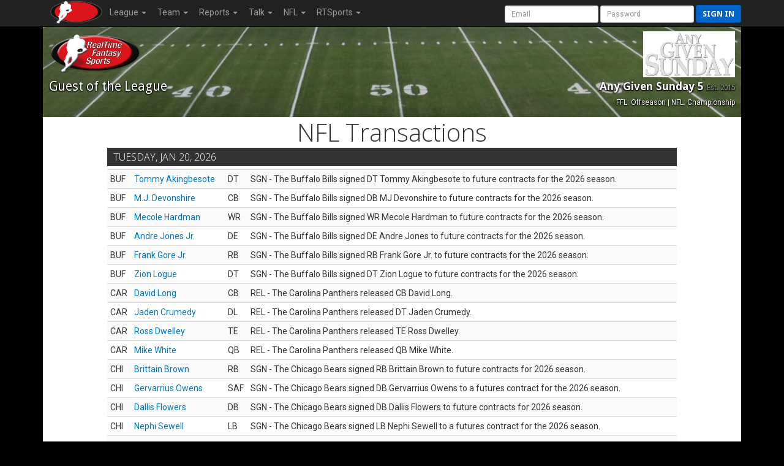

--- FILE ---
content_type: text/html; charset=UTF-8
request_url: https://www.rtsports.com/football/nfl-transactions.php?LID=168932&UID=fantasyfootball&X=73268
body_size: 12815
content:
<!DOCTYPE HTML PUBLIC "-//W3C//DTD HTML 4.01//EN" "http://www.w3.org/TR/html4/strict.dtd"><html lang="en"><head><!--\n\n(c) 2026 Copyright RealTime Fantasy Sports, Inc. \n\n--><title>Any Given Sunday 5 | RealTime Fantasy Sports</title><meta name="viewport" content="width=device-width, initial-scale=1, user-scalable=no"><meta name="description" content="RealTime Fantasy Sports - Fantasy Football, Baseball, Basketball, Best Ball, plus Daily Fantasy Sports (DFS)." /><meta http-equiv="cache-control" content="no-cache, private" /><link rel="icon" sizes="192x192" href="https://cloudfront.rtsports.com/site/img/favicons/android-chrome-192x192b.png"><link rel="apple-touch-icon" href="https://cloudfront.rtsports.com/site/img/favicons/apple-touch-icon-180x180.png"><meta name="mobile-web-app-capable" content="yes"><meta name="apple-mobile-web-app-status-bar-style" content="black"><meta name="og:url" content="https://rtsports.com/fantasy-football-league/168932" /><meta name="og:image" content="https://cloudfront.rtsports.com/logos/league168932_3306_logo.jpg?ID=f2ea6b2cec30fff39541d31d9dba50a0" /><meta name="description" content="RealTime Fantasy Sports - Fantasy Football, Baseball, Basketball, Best Ball, plus Daily Fantasy Sports (DFS)." /><meta name="theme-color" content="#cc0000" /><meta name="og:title" content="RealTime Fantasy Sports - Any Given Sunday 5" /><meta name="og:description" content="RealTime Fantasy Sports - Fantasy Football, Baseball, Basketball, Best Ball, plus Daily Fantasy Sports (DFS)." /><meta name="twitter:image" content="https://cloudfront.rtsports.com/logos/league168932_3306_logo.jpg?ID=f2ea6b2cec30fff39541d31d9dba50a0" /><meta name="twitter:card" content="summary_large_image" /><meta name="twitter:site" content="@RTFSNews" /><meta name="twitter:creator" content="@RTFSNews" /><meta name="twitter:title" content="Any Given Sunday 5" /><meta name="twitter:domain" content="rtsports.com" /><meta name="twitter:description" content="RealTime Fantasy Sports - Fantasy Football, Baseball, Basketball, Best Ball, plus Daily Fantasy Sports (DFS)." /><link rel="preload" as="style" onload="this.rel='stylesheet'" href="https://ajax.googleapis.com/ajax/libs/jqueryui/1.13.2/themes/smoothness/jquery-ui.css"><script src="https://ajax.googleapis.com/ajax/libs/jquery/3.7.1/jquery.min.js"></script><script src="https://ajax.googleapis.com/ajax/libs/jqueryui/1.13.2/jquery-ui.min.js"></script><link rel="preconnect" href="https://fonts.googleapis.com"><link rel="preconnect" href="https://fonts.gstatic.com" crossorigin><link rel=stylesheet href="https://cloudfront.rtsports.com/football/css/11/font-awesome/all-5.13.min.css"><link rel=stylesheet href="https://cloudfront.rtsports.com/football/css/11/font-awesome/v4-shims.min.css"><script src="https://cloudfront.rtsports.com/football/js/11/rtfs-common.js"></script><link rel="preload" as="style" onload="this.rel='stylesheet'" href="https://fonts.googleapis.com/css?family=Roboto:100,300,400,500,700" type="text/css"><link rel="preload" as="style" onload="this.rel='stylesheet'" href="https://fonts.googleapis.com/css?family=Open+Sans:400,300,800,700" type="text/css"><link rel="preload" as="style" onload="this.rel='stylesheet'" href="https://fonts.googleapis.com/css?family=Droid+Sans:400,700" type="text/css"><script src="https://cloudfront.rtsports.com/football/js/11/bootstrap/bootstrap-3.4.1.min.js"></script><link rel=stylesheet href="https://cloudfront.rtsports.com/football/css/11/bootstrap/bootstrap-3.4.1w.min.css"><link rel="preload" as="style" onload="this.rel='stylesheet'" href="https://cloudfront.rtsports.com/football/css/11/rtfs-common-clean.min.css"><script src="https://cloudfront.rtsports.com/site/js/11/rtfs-analytics.js"></script><!-- Google tag (gtag.js) -->
<script async src="https://www.googletagmanager.com/gtag/js?id=G-FYYN88Q10Q"></script>
<script>
  window.dataLayer = window.dataLayer || [];
  function gtag(){dataLayer.push(arguments);}
  gtag('js', new Date());

  gtag('config', 'G-FYYN88Q10Q');

  /* custom UA to G4 transition script https://developers.google.com/analytics/devguides/migration/ua/analyticsjs-to-gtagjs */
  function ga(send, event, category, action, label) {
	  gtag('event', /* ignore send and event (assume 'event') */
	       category, { 'event_action': action, 'event_label': label });
  }
</script>

<!-- Reddit Pixel -->
<script>
!function(w,d){if(!w.rdt){var p=w.rdt=function(){p.sendEvent?p.sendEvent.apply(p,arguments):p.callQueue.push(arguments)};p.callQueue=[];var t=d.createElement("script");t.src="https://www.redditstatic.com/ads/pixel.js",t.async=!0;var s=d.getElementsByTagName("script")[0];s.parentNode.insertBefore(t,s)}}(window,document);rdt('init','t2_fgu5morpd', {"optOut":false,"useDecimalCurrencyValues":true});rdt('track', 'PageVisit');
</script>
<!-- DO NOT MODIFY UNLESS TO REPLACE A USER IDENTIFIER -->
<!-- End Reddit Pixel -->
<script src=https://cloudfront.rtsports.com/football/js/6/theme-football.js></script></head><body id=football><style version="v1.4">body#football { background: #000000; } .LeagueHeader > div#football {background: #000000 url(https://cloudfront.rtsports.com/football/img/stock-headers/football-field-2.jpg) no-repeat center center; } .LeagueHeader > div#football .h2, .LeagueHeader > div#football .h3, .LeagueHeader > div#football .header-notes {color: #ffffff;text-shadow: 1px 1px 2px #000000, -1px 1px 2px #000000;} </style><script>var _football = new Object();_football.league_id = 168932;_football.game_id = 100;_football.uid = "fantasyfootball";_football.team_id = -1;_football.conf_id = 0;_football.fantasy_week = 18;_current = _football;</script><nav class="navbar navbar-inverse navbar-fixed-top" role="navigation"><div class="container-fluid" style="max-width:1140px;"><div class="navbar-header"><button title="Mobile Menu" type="button" class="navbar-toggle" data-toggle="collapse" data-target="#CleanThemeNav"><span class="icon-bar"></span><span class="icon-bar"></span><span class="icon-bar"></span></button><a style="float:left;" href="/"><img alt="RTSports.com" src="https://cloudfront.rtsports.com/site/img/rtfs-logo-40h-blank.png"></a><div class="navbar pull-right hidden-lg hidden-md" style="margin-right:5px;"><button title="Login to RTSports.com" class="btn btn-primary btn-sm navbar-btn" data-toggle="modal" data-target="#SignInModal">Sign In</button></div></div><div class="navbar-collapse collapse" id=CleanThemeNav><div style="position:relative;"><ul class="nav navbar-nav"><li class="dropdown"><a href="#" class="dropdown-toggle" data-toggle="dropdown" role="button" aria-haspopup="true" aria-expanded="false">League <b class="caret"></b></a><ul class="dropdown-menu"><li><a href="/football/football-home.php?LID=168932&UID=fantasyfootball&X=172545">Home</a></li><li><a href="/football/scoreboard.php?LID=168932&UID=fantasyfootball&X=147421">Scoreboard</a></li><li><a href="/football/standings.php?LID=168932&UID=fantasyfootball&X=236434">Standings</a></li><li><a href="/football/standings-points.php?LID=168932&UID=fantasyfootball&X=409891">Points Standings</a></li><li><a href="/football/power-rankings.php?LID=168932&UID=fantasyfootball&X=476172">Power Rankings</a></li><li><a href="/football/schedule.php?LID=168932&UID=fantasyfootball&X=663385">Schedule</a></li><li><a href="/football/rules.php?LID=168932&UID=fantasyfootball&X=783515">Rules</a></li><li><a href="/football/league-news.php?LID=168932&UID=fantasyfootball&X=497113">News</a></li><li><a href="/football/polls.php?LID=168932&UID=fantasyfootball&X=371509">Polls</a></li><li><a href="/football/football-live-draft.php?LID=168932&UID=fantasyfootball&X=193949">Draft Room</a></li><li><a href="/football/archives.php?LID=168932&UID=fantasyfootball&X=444845">Archives</a></li></ul></li><li class="dropdown"><a href="#" class="dropdown-toggle" data-toggle="dropdown" role="button" aria-haspopup="true" aria-expanded="false">Team <b class="caret"></b></a><ul class="dropdown-menu"><li><a href="/football/team-capsules.php?LID=168932&UID=fantasyfootball&X=136062">Team Capsules</a></li></ul></li><li class="dropdown"><a href="#" class="dropdown-toggle" data-toggle="dropdown" role="button" aria-haspopup="true" aria-expanded="false">Reports <b class="caret"></b></a><ul class="dropdown-menu"><li><a href="/football/report-rosters.php?LID=168932&UID=fantasyfootball&X=138210">Rosters</a></li><li><a href="/football/report-lineup-changes.php?LID=168932&UID=fantasyfootball&X=578612">Lineup Changes</a></li><li><a href="/football/report-transactions.php?LID=168932&UID=fantasyfootball&X=311577">Transactions</a></li><li><a href="/football/report-fees.php?LID=168932&UID=fantasyfootball&X=699044">League Fees</a></li><li><a href="/football/report-top-players.php?LID=168932&UID=fantasyfootball&X=334084">Top Players</a></li><li><a href="/football/report-top-performances.php?LID=168932&UID=fantasyfootball&X=265369">Top Performers</a></li><li><a href="/football/report-defenses.php?LID=168932&UID=fantasyfootball&X=879757">Fantasy Defenses</a></li></ul></li><li class="dropdown"><a href="#" class="dropdown-toggle" data-toggle="dropdown" role="button" aria-haspopup="true" aria-expanded="false">Talk <b class="caret"></b></a><ul class="dropdown-menu"><li><a href="/football/message-board.php?LID=168932&UID=fantasyfootball&X=928538">Message Board</a></li><li><a href="/football/commissioner-notes.php?LID=168932&UID=fantasyfootball&X=859895">From Commish</a></li><li><a href="https://discord.gg/qhuQnFYtUH">Discord</a></ul></li><li class="dropdown"><a href="#" class="dropdown-toggle" data-toggle="dropdown" role="button" aria-haspopup="true" aria-expanded="false">NFL <b class="caret"></b></a><ul class="dropdown-menu"><li><a href="/football/syndicated-news.php?LID=168932&UID=fantasyfootball&X=223915">News</a></li><li><a href="/football/nfl-scores.php?LID=168932&UID=fantasyfootball&X=633661">Scores</a></li><li><a href="/football/nfl-standings.php?LID=168932&UID=fantasyfootball&X=260256">Standings</a></li><li><a href="/football/nfl-team-stats.php?LID=168932&UID=fantasyfootball&X=23756">Team Stats</a></li><li><a href="/football/nfl-stat-corrections.php?LID=168932&UID=fantasyfootball&X=107073">Stat Corrections</a></li><li><a href="/football/nfl-schedule.php?LID=168932&UID=fantasyfootball&X=997025">Schedules</a></li><li><a href="/football/nfl-bye-weeks.php?LID=168932&UID=fantasyfootball&X=382686">Bye Weeks</a></li><li><a href="/football/nfl-transactions.php?LID=168932&UID=fantasyfootball&X=902626">Transactions</a></li><li><a href="/football/nfl-depth-charts.php?LID=168932&UID=fantasyfootball&X=432702">Depth Charts</a></li><li><a href="/football/nfl-injury-report.php?LID=168932&UID=fantasyfootball&X=964995">Injury Report</a></li><li><a href="/football/nfl-inactives-report.php?LID=168932&UID=fantasyfootball&X=186579">Inactives</a></li><li><a href="/football/nfl-player-track.php?LID=168932&UID=fantasyfootball&X=545132">Player Track</a></li></ul></li><li class="dropdown"><a href="#" class="dropdown-toggle" data-toggle="dropdown" role="button" aria-haspopup="true" aria-expanded="false">RTSports <b class="caret"></b></a><ul class="dropdown-menu"><li><a href="/signup">Create Account</a></li><li><a href="/lost-password">Password Help</a></li><li class="divider"></li><li><a href="/">Home</a></li><li><a href="/football">Football</a></li><li><a href="/baseball">Baseball</a></li><li><a href="/basketball">Basketball</a></li><li><a href="/daily">Daily Leagues</a></li><li><a href="https://www.fantasychampionship.com/?src=rtfs-league-menu">Fantasy Championship</a></li><li><a href="/fantasy-football-directory">League Directory</a></li><li><a href="/top-fantasy-football-players">Top Fantasy Players</a></li><li><a href="https://www.freedraftguide.com">Free Draft Guide</a></li><li class="divider"></li><li><a href="https://discord.gg/qhuQnFYtUH">Discord</a></li><li><a target=_blank href=https://www.youtube.com/channel/UC4k5LCyYoIm3bD9uVv-z8JQ/playlists?view_as=subscriber>Video Help</a></li><li><a href="/site/support.php">Contact Us</a></li><li><a href="/swag">Swag</a></li></ul></li></ul><form class="navbar-form navbar-right" style="margin-bottom:0px; margin-right:-20px;" method="post" action="/"><input type=hidden name=URL value="http://www.rtsports.com/football/nfl-transactions.php"><input class="form-control input-sm" type="text" aria-label="User Account" placeholder="Email" autocapitalize="off" name=ACCOUNTID> <input class="form-control input-sm" type="password" aria-label="User Password" placeholder="Password" name=PASSWORD> <button type="submit" title="Login to RTSports.com" class="btn btn-primary btn-sm navbar-btn">Sign in</button></form></div></div></div></nav><div class=NavBarBuffer></div><div class="container-main container"><div class="row LeagueHeader"><div id="football"><div class="row"><div class="col-tn-6 text-left"><img alt="Guest Logo" class="TeamLogo" src="https://www.rtsports.com/site/img/rtfs-logo-team-default.png"></div><div class="col-tn-6 text-right"><img alt="League Logo" logo-id=League168932 class="TeamLogo LeagueLogo" src="https://cloudfront.rtsports.com/logos/league168932_3306_logo.jpg" " ><img alt="Fullsize Logo" aria-hidden="true" logo-id=League168932 class="TeamLogoBig" src="https://cloudfront.rtsports.com/logos/league168932_3306_logo.jpg"></div></div><div class="row"><div class="col-xs-6 col-tn-11 text-left"><div class="h2">Guest of the League</div></div><div class="col-xs-6 col-tn-1 text-right"><div class="h3 hidden-tn">Any Given Sunday 5 <small>Est. 2015</small></div><div class="header-notes hidden-tn"><small>FFL: Offseason | NFL: Championship</small></div></div></div></div></div><h1 class="text-center">NFL Transactions</h1><style>
.table-trans { margin-bottom:20px; }
</style>
<div class="row"><div class="col-md-10 col-md-offset-1 col-tn-12"><h4>Tuesday, Jan 20, 2026</h4><table class="table table-striped table-hover table-condensed table-trans"><tbody><tr><td>BUF</td><td><a href="javascript:ShowPlayer(19379);">Tommy Akingbesote</a></td><td>DT</td><td>SGN - The Buffalo Bills signed DT Tommy Akingbesote to future contracts for the 2026 season.</td></tr><tr><td>BUF</td><td><a href="javascript:ShowPlayer(18857);">M.J. Devonshire</a></td><td>CB</td><td>SGN - The Buffalo Bills signed DB MJ Devonshire to future contracts for the 2026 season.</td></tr><tr><td>BUF</td><td><a href="javascript:ShowPlayer(16668);">Mecole Hardman</a></td><td>WR</td><td>SGN - The Buffalo Bills signed WR Mecole Hardman to future contracts for the 2026 season.</td></tr><tr><td>BUF</td><td><a href="javascript:ShowPlayer(18478);">Andre Jones Jr.</a></td><td>DE</td><td>SGN - The Buffalo Bills signed DE Andre Jones to future contracts for the 2026 season.</td></tr><tr><td>BUF</td><td><a href="javascript:ShowPlayer(18610);">Frank Gore Jr.</a></td><td>RB</td><td>SGN - The Buffalo Bills signed RB Frank Gore Jr. to future contracts for the 2026 season.</td></tr><tr><td>BUF</td><td><a href="javascript:ShowPlayer(18831);">Zion Logue</a></td><td>DT</td><td>SGN - The Buffalo Bills signed DT Zion Logue to future contracts for the 2026 season.</td></tr><tr><td>CAR</td><td><a href="javascript:ShowPlayer(16680);">David Long</a></td><td>CB</td><td>REL - The Carolina Panthers released CB David Long.</td></tr><tr><td>CAR</td><td><a href="javascript:ShowPlayer(18834);">Jaden Crumedy</a></td><td>DL</td><td>REL - The Carolina Panthers released DT Jaden Crumedy.</td></tr><tr><td>CAR</td><td><a href="javascript:ShowPlayer(16892);">Ross Dwelley</a></td><td>TE</td><td>REL - The Carolina Panthers released TE Ross Dwelley.</td></tr><tr><td>CAR</td><td><a href="javascript:ShowPlayer(16376);">Mike White</a></td><td>QB</td><td>REL - The Carolina Panthers released QB Mike White.</td></tr><tr><td>CHI</td><td><a href="javascript:ShowPlayer(18148);">Brittain Brown</a></td><td>RB</td><td>SGN - The Chicago Bears signed RB Brittain Brown to future contracts for 2026 season.</td></tr><tr><td>CHI</td><td><a href="javascript:ShowPlayer(18497);">Gervarrius Owens</a></td><td>SAF</td><td>SGN - The Chicago Bears signed DB Gervarrius Owens to a futures contract for the 2026 season.</td></tr><tr><td>CHI</td><td><a href="javascript:ShowPlayer(18552);">Dallis Flowers</a></td><td>DB</td><td>SGN - The Chicago Bears signed DB Dallis Flowers to future contracts for 2026 season.</td></tr><tr><td>CHI</td><td><a href="javascript:ShowPlayer(18578);">Nephi Sewell</a></td><td>LB</td><td>SGN - The Chicago Bears signed LB Nephi Sewell to a futures contract for the 2026 season.</td></tr><tr><td>CHI</td><td><a href="javascript:ShowPlayer(17247);">Jonathan Garvin</a></td><td>DL</td><td>SGN - The Chicago Bears signed DL Jonathan Garvin to future contracts for 2026 season.</td></tr><tr><td>CHI</td><td><a href="javascript:ShowPlayer(18808);">Dominique Hampton</a></td><td>LB</td><td>SGN - The Chicago Bears signed LB Dominique Hampton to future contracts for 2026 season.</td></tr><tr><td>DEN</td><td><a href="javascript:ShowPlayer(18528);">Brandon Johnson</a></td><td>WR</td><td>SGN - The Denver Broncos signed WR Brandon Johnson to the practice squad.</td></tr><tr><td>GB</td><td><a href="javascript:ShowPlayer(18834);">Jaden Crumedy</a></td><td>DL</td><td>SGN - The Green Bay Packers signed DL Jaden Crumedy to future contracts for 2026 season.</td></tr><tr><td>GB</td><td><a href="javascript:ShowPlayer(19096);">Kyle McCord</a></td><td>QB</td><td>SGN - The Green Bay Packers signed QB Kyle McCord to future contracts for 2026 season.</td></tr><tr><td>GB</td><td><a href="javascript:ShowPlayer(17091);">Trevon Diggs</a></td><td>CB</td><td>REL - The Green Bay Packers released CB Trevon Diggs.</td></tr><tr><td>HOU</td><td><a href="javascript:ShowPlayer(19204);">Luke Lachey</a></td><td>TE</td><td>SGN - The Houston Texans signed TE Luke Lachey to future contracts for 2026 season.</td></tr><tr><td>HOU</td><td><a href="javascript:ShowPlayer(17138);">Leki Fotu</a></td><td>DT</td><td>PRA - The Houston Texans assigned DT Leki Fotu to the practice squad.</td></tr><tr><td>HOU</td><td><a href="javascript:ShowPlayer(19088);">Kaevon Merriweather</a></td><td>SAF</td><td>SGN - The Houston Texans signed S Kaevon Merriweather to future contracts for 2026 season.</td></tr><tr><td>JAX</td><td><a href="javascript:ShowPlayer(16672);">Juan Thornhill</a></td><td>SAF</td><td>REL - The Jacksonville Jaguars released S Juan Thornhill.</td></tr><tr><td>JAX</td><td><a href="javascript:ShowPlayer(16315);">Jordan Akins</a></td><td>TE</td><td>REL - The Jacksonville Jaguars released TE Jordan Akins.</td></tr><tr><td>LAC</td><td><a href="javascript:ShowPlayer(15930);">Marcus Williams</a></td><td>SAF</td><td>REL - The Los Angeles Chargers released S Marcus Williams.</td></tr><tr><td>LAC</td><td><a href="javascript:ShowPlayer(16187);">Royce Freeman</a></td><td>RB</td><td>REL - The Los Angeles Chargers released RB Royce Freeman.</td></tr><tr><td>LAC</td><td><a href="javascript:ShowPlayer(15929);">Marcus Maye</a></td><td>SAF</td><td>REL - The Los Angeles Chargers released S Marcus Maye.</td></tr><tr><td>NE</td><td><a href="javascript:ShowPlayer(16871);">D'Ernest Johnson</a></td><td>RB</td><td>PRA - The New England Patriots assigned RB D'Ernest Johnson to the practice squad.</td></tr><tr><td>NE</td><td><a href="javascript:ShowPlayer(19062);">Leonard Taylor III</a></td><td>DT</td><td>PRA - The New England Patriots assigned DT Leonard Taylor III to the practice squad.</td></tr><tr><td>PHI</td><td><a href="javascript:ShowPlayer(17612);">Patrick Johnson</a></td><td>OLB</td><td>REL - The Philadelphia Eagles released OLB Patrick Johnson.</td></tr><tr><td>PHI</td><td><a href="javascript:ShowPlayer(17378);">Terrace Marshall Jr.</a></td><td>WR</td><td>REL - The Philadelphia Eagles released WR Terrace Marshall Jr.</td></tr><tr><td>PHI</td><td><a href="javascript:ShowPlayer(17534);">Ta'Quon Graham</a></td><td>DT</td><td>REL - The Philadelphia Eagles released DT Ta'Quon Graham.</td></tr><tr><td>PHI</td><td><a href="javascript:ShowPlayer(19096);">Kyle McCord</a></td><td>QB</td><td>REL - The Philadelphia Eagles released QB Kyle McCord.</td></tr><tr><td>PHI</td><td><a href="javascript:ShowPlayer(17495);">Ambry Thomas</a></td><td>CB</td><td>SGN - The Philadelphia Eagles signed DB Ambry Thomas to future contracts for 2026 season.</td></tr><tr><td>PHI</td><td><a href="javascript:ShowPlayer(16383);">Parry Nickerson</a></td><td>CB</td><td>REL - The Philadelphia Eagles released CB Parry Nickerson.</td></tr><tr><td>PIT</td><td><a href="javascript:ShowPlayer(18665);">Jaheim Bell</a></td><td>TE</td><td>REL - The Pittsburgh Steelers released TE Jaheim Bell.</td></tr><tr><td>PIT</td><td><a href="javascript:ShowPlayer(17365);">Trey Sermon</a></td><td>RB</td><td>REL - The Pittsburgh Steelers released RB Trey Sermon.</td></tr><tr><td>PIT</td><td><a href="javascript:ShowPlayer(16355);">Tre Flowers</a></td><td>CB</td><td>REL - The Pittsburgh Steelers released CB Tre Flowers.</td></tr><tr><td>PIT</td><td><a href="javascript:ShowPlayer(18528);">Brandon Johnson</a></td><td>WR</td><td>REL - The Pittsburgh Steelers released WR Brandon Johnson.</td></tr><tr><td>SF</td><td><a href="javascript:ShowPlayer(18498);">Jalen Graham</a></td><td>LB</td><td>SGN - The San Francisco 49ers signed LB Jalen Graham to a futures contract for the 2026 season.</td></tr><tr><td>SF</td><td><a href="javascript:ShowPlayer(15509);">Eli Apple</a></td><td>CB</td><td>SGN - The San Francisco 49ers signed CB Eli Apple to a futures contract for the 2026 season.</td></tr><tr><td>SF</td><td><a href="javascript:ShowPlayer(19033);">Adrian Martinez</a></td><td>QB</td><td>SGN - The San Francisco 49ers signed QB Adrian Martinez to a futures contract for the 2026 season.</td></tr><tr><td>SF</td><td><a href="javascript:ShowPlayer(19383);">Junior Bergen</a></td><td>WR</td><td>SGN - The San Francisco 49ers signed WR Junior Bergen to a futures contract for the 2026 season.</td></tr><tr><td>SF</td><td><a href="javascript:ShowPlayer(17618);">William Bradley-King</a></td><td>DL</td><td>SGN - The San Francisco 49ers signed DL William Bradley-King to a futures contract for the 2026 season.</td></tr><tr><td>SF</td><td><a href="javascript:ShowPlayer(16918);">Malik Turner</a></td><td>WR</td><td>SGN - The San Francisco 49ers signed WR Malik Turner to a futures contract for the 2026 season.</td></tr><tr><td>SF</td><td><a href="javascript:ShowPlayer(17547);">Darrick Forrest</a></td><td>SAF</td><td>SGN - The San Francisco 49ers signed SAF Darrick Forrest to a futures contract for the 2026 season.</td></tr></tbody></table><h4>Monday, Jan 19, 2026</h4><table class="table table-striped table-hover table-condensed table-trans"><tbody><tr><td>DEN</td><td><a href="javascript:ShowPlayer(16987);">J.K. Dobbins</a></td><td>RB</td><td>IRDR - The Denver Broncos placed RB J.K. Dobbins on IRD.</td></tr><tr><td>DEN</td><td><a href="javascript:ShowPlayer(18586);">Bo Nix</a></td><td>QB</td><td>IR - The Denver Broncos placed QB Bo Nix on IR.</td></tr><tr><td>HOU</td><td><a href="javascript:ShowPlayer(18790);">Xavier Thomas</a></td><td>OLB</td><td>SGN - The Houston Texans signed OLB Xavier Thomas to future contracts for 2026 season.</td></tr><tr><td>HOU</td><td><a href="javascript:ShowPlayer(19091);">Jared Wayne</a></td><td>WR</td><td>SGN - The Houston Texans signed WR Jared Wayne to future contracts for 2026 season.</td></tr><tr><td>HOU</td><td><a href="javascript:ShowPlayer(18865);">Solomon Byrd</a></td><td>DE</td><td>SGN - The Houston Texans placed DE Solomon Byrd to future contracts for 2026 season.</td></tr><tr><td>SEA</td><td><a href="javascript:ShowPlayer(17858);">Zach Charbonnet</a></td><td>RB</td><td>IR - The Seattle Seahawks placed RB Zach Charbonnet on IR.</td></tr></tbody></table><h4>Sunday, Jan 18, 2026</h4><table class="table table-striped table-hover table-condensed table-trans"><tbody><tr><td>BUF</td><td><a href="javascript:ShowPlayer(16668);">Mecole Hardman</a></td><td>WR</td><td>PRA - The Buffalo Bills assigned WR Mecole Hardman to the practice squad.</td></tr><tr><td>BUF</td><td><a href="javascript:ShowPlayer(18610);">Frank Gore Jr.</a></td><td>RB</td><td>PRA - The Buffalo Bills assigned RB Frank Gore Jr. to the practice squad.</td></tr><tr><td>DEN</td><td><a href="javascript:ShowPlayer(17400);">Elijah Moore</a></td><td>WR</td><td>PRA - The Denver Broncos assigned WR Elijah Moore to the practice squad.</td></tr><tr><td>DEN</td><td><a href="javascript:ShowPlayer(17236);">Ben DiNucci</a></td><td>QB</td><td>SGN - The Denver Broncos signed QB Ben DiNucci to the practice squad.</td></tr><tr><td>DEN</td><td><a href="javascript:ShowPlayer(19376);">Caleb Lohner</a></td><td>TE</td><td>PRA - The Denver Broncos assigned TE Caleb Lohner to the practice squad.</td></tr><tr><td>SEA</td><td><a href="javascript:ShowPlayer(17948);">Velus Jones Jr.</a></td><td>RB</td><td>PRA - The Seattle Seahawks assigned RB Velus Jones Jr. to the practice squad.</td></tr></tbody></table><h4>Saturday, Jan 17, 2026</h4><table class="table table-striped table-hover table-condensed table-trans"><tbody><tr><td>HOU</td><td><a href="javascript:ShowPlayer(17138);">Leki Fotu</a></td><td>DT</td><td>ACT - The Houston Texans elevated DT Leki Fotu to the active roster.</td></tr><tr><td>NE</td><td><a href="javascript:ShowPlayer(19062);">Leonard Taylor III</a></td><td>DT</td><td>ACT - The New England Patriots elevated DT Leonard Taylor III to the active roster.</td></tr><tr><td>NE</td><td><a href="javascript:ShowPlayer(18495);">Alex Austin</a></td><td>CB</td><td>ACT - The New England Patriots activated CB Alex Austin from the IRD.</td></tr><tr><td>NE</td><td><a href="javascript:ShowPlayer(16871);">D'Ernest Johnson</a></td><td>RB</td><td>ACT - The New England Patriots elevated RB D'Ernest Johnson to the active roster.</td></tr><tr><td>SEA</td><td><a href="javascript:ShowPlayer(17948);">Velus Jones Jr.</a></td><td>RB</td><td>ACT - The Seattle Seahawks elevated RB Velus Jones Jr. to the active roster.</td></tr></tbody></table><h4>Friday, Jan 16, 2026</h4><table class="table table-striped table-hover table-condensed table-trans"><tbody><tr><td>BUF</td><td><a href="javascript:ShowPlayer(16631);">Ed Oliver</a></td><td>DT</td><td>ACT - The Buffalo Bills activated DT Ed Oliver from injured reserve.</td></tr><tr><td>BUF</td><td><a href="javascript:ShowPlayer(15855);">Curtis Samuel</a></td><td>WR</td><td>ACT - The Buffalo Bills activated WR Curtis Samuel from injured reserve.</td></tr><tr><td>BUF</td><td><a href="javascript:ShowPlayer(16668);">Mecole Hardman</a></td><td>WR</td><td>ACT - The Buffalo Bills elevated WR Mecole Hardman from the practice squad.</td></tr><tr><td>BUF</td><td><a href="javascript:ShowPlayer(18610);">Frank Gore Jr.</a></td><td>RB</td><td>ACT - The Buffalo Bills elevated RB Frank Gore Jr. from the practice squad.</td></tr><tr><td>DEN</td><td><a href="javascript:ShowPlayer(19376);">Caleb Lohner</a></td><td>TE</td><td>ACT - The Denver Broncos elevated TE Caleb Lohner from the practice squad.</td></tr><tr><td>DEN</td><td><a href="javascript:ShowPlayer(17400);">Elijah Moore</a></td><td>WR</td><td>ACT - The Denver Broncos elevated WR Elijah Moore from the practice squad.</td></tr></tbody></table><h4>Thursday, Jan 15, 2026</h4><table class="table table-striped table-hover table-condensed table-trans"><tbody><tr><td>PHI</td><td><a href="javascript:ShowPlayer(18448);">Jose Ramirez</a></td><td>DE</td><td>SGN - The Philadelphia Eagles signed DE Jose Ramirez to future contracts for 2026 season.</td></tr><tr><td>PIT</td><td><a href="javascript:ShowPlayer(17712);">Brandon Smith</a></td><td>WR</td><td>SGN - The Pittsburgh Steelers signed WR Brandon Smith to future contracts for 2026 season.</td></tr></tbody></table><h4>Wednesday, Jan 14, 2026</h4><table class="table table-striped table-hover table-condensed table-trans"><tbody><tr><td>ARI</td><td><a href="javascript:ShowPlayer(17382);">Ihmir Smith-Marsette</a></td><td>WR</td><td>SGN - The Arizona Cardinals signed WR Ihmir Smith-Marsette to future contracts for 2026 season.</td></tr><tr><td>BUF</td><td><a href="javascript:ShowPlayer(19021);">Tyrell Shavers</a></td><td>WR</td><td>IR - The Buffalo Bills placed WR Tyrell Shavers on IR.</td></tr><tr><td>CAR</td><td><a href="javascript:ShowPlayer(19458);">D'Anthony Bell</a></td><td>SAF</td><td>WA - The Carolina Panthers waived S D'Anthony Bell.</td></tr><tr><td>HOU</td><td><a href="javascript:ShowPlayer(18491);">Brandon Hill</a></td><td>SAF</td><td>RSGN - The Houston Texans re-signed S Brandon Hill to the practice squad.</td></tr><tr><td>NE</td><td><a href="javascript:ShowPlayer(17419);">Elijah Mitchell</a></td><td>RB</td><td>REL - The New England Patriots released RB Elijah Mitchell.</td></tr><tr><td>NE</td><td><a href="javascript:ShowPlayer(19073);">Terrell Jennings</a></td><td>RB</td><td>IRDR - The New England Patriots placed RB Terrell Jennings on IRD.</td></tr><tr><td>NE</td><td><a href="javascript:ShowPlayer(17089);">Darrell Taylor</a></td><td>DE</td><td>SGN - The New England Patriots signed DE Darrell Taylor to the practice squad.</td></tr><tr><td>NO</td><td><a href="javascript:ShowPlayer(18863);">Myles Cole</a></td><td>DE</td><td>SGN - The New Orleans Saints signed DE Myles Cole to future contracts for 2026 season.</td></tr><tr><td>PIT</td><td><a href="javascript:ShowPlayer(18403);">KJ Henry</a></td><td>DE</td><td>SGN - The Pittsburgh Steelers signed DE K.J. Henry to future contracts for 2026 season.</td></tr><tr><td>PIT</td><td><a href="javascript:ShowPlayer(14980);">Adam Thielen</a></td><td>WR</td><td>RET - Pittsburgh Steelers WR Adam Thielen retired from the NFL.</td></tr><tr><td>PIT</td><td><a href="javascript:ShowPlayer(18480);">Lew Nichols III</a></td><td>RB</td><td>SGN - The Pittsburgh Steelers signed RB Lew Nichols to future contracts for 2026 season.</td></tr><tr><td>PIT</td><td><a href="javascript:ShowPlayer(18848);">Daequan Hardy</a></td><td>DB</td><td>SGN - The Pittsburgh Steelers signed DB Daequan Hardy to future contracts for 2026 season.</td></tr><tr><td>SF</td><td><a href="javascript:ShowPlayer(18644);">Javon Baker</a></td><td>WR</td><td>REL - The San Francisco 49ers released WR Javon Baker.</td></tr><tr><td>SF</td><td><a href="javascript:ShowPlayer(18473);">Colton Dowell</a></td><td>WR</td><td>SGN - The San Francisco 49ers signed WR Colton Dowell to future contracts for 2026 season.</td></tr><tr><td>SF</td><td><a href="javascript:ShowPlayer(17547);">Darrick Forrest</a></td><td>SAF</td><td>SGN - The San Francisco 49ers signed S Darrick Forrest to the practice squad.</td></tr><tr><td>SF</td><td><a href="javascript:ShowPlayer(19469);">Hayden Rucci</a></td><td>TE</td><td>SGN - The San Francisco 49ers signed TE Hayden Rucci to the practice squad.</td></tr></tbody></table><h4>Tuesday, Jan 13, 2026</h4><table class="table table-striped table-hover table-condensed table-trans"><tbody><tr><td>BUF</td><td><a href="javascript:ShowPlayer(16994);">Gabriel Davis</a></td><td>WR</td><td>IR - The Buffalo Bills placed WR Gabe Davis on IR.</td></tr><tr><td>BUF</td><td><a href="javascript:ShowPlayer(17807);">Kristian Wilkerson</a></td><td>WR</td><td>SGN - The Buffalo Bills signed WR Kristian Wilkerson to the practice squad.</td></tr><tr><td>CHI</td><td><a href="javascript:ShowPlayer(18578);">Nephi Sewell</a></td><td>LB</td><td>PRA - The Chicago Bears assigned LB Nephi Sewell to the practice squad.</td></tr><tr><td>CHI</td><td><a href="javascript:ShowPlayer(16946);">T.J. Edwards</a></td><td>LB</td><td>IR - The Chicago Bears placed LB T.J. Edwards on IR.</td></tr><tr><td>CHI</td><td><a href="javascript:ShowPlayer(15991);">Jalen Reeves-Maybin</a></td><td>LB</td><td>SGN - The Chicago Bears signed LB Jalen Reeves-Maybin to the active roster from the practice squad.</td></tr><tr><td>DEN</td><td><a href="javascript:ShowPlayer(17913);">Lucas Krull</a></td><td>TE</td><td>IRDR - The Denver Broncos placed TE Lucas Krull to IRD.</td></tr><tr><td>GB</td><td><a href="javascript:ShowPlayer(17872);">Pierre Strong Jr.</a></td><td>RB</td><td>SGN - The Green Bay Packers signed RB Pierre Strong Jr. to future contracts for the 2026 season.</td></tr><tr><td>GB</td><td><a href="javascript:ShowPlayer(19390);">Isaiah Neyor</a></td><td>WR</td><td>SGN - The Green Bay Packers signed WR Isaiah Neyor to future contracts for 2026 season.</td></tr><tr><td>GB</td><td><a href="javascript:ShowPlayer(19182);">Will Sheppard</a></td><td>WR</td><td>SGN - The Green Bay Packers signed WR Will Sheppard to future contracts for the 2026 season.</td></tr><tr><td>HOU</td><td><a href="javascript:ShowPlayer(17138);">Leki Fotu</a></td><td>DT</td><td>PRA - The Houston Texans assigned DT Leki Fotu to the practice squad.</td></tr><tr><td>JAX</td><td><a href="javascript:ShowPlayer(19115);">Ja'Quinden Jackson</a></td><td>RB</td><td>SGN - The Jacksonville Jaguars signed RB Ja'Quinden Jackson to future contracts for the 2026 season.</td></tr><tr><td>JAX</td><td><a href="javascript:ShowPlayer(17674);">Tim Jones</a></td><td>WR</td><td>SGN - The Jacksonville Jaguars signed WR Tim Jones to future contracts for the 2026 season.</td></tr><tr><td>JAX</td><td><a href="javascript:ShowPlayer(17756);">Austin Trammell</a></td><td>WR</td><td>SGN - The Jacksonville Jaguars signed WR Austin Trammell to future contracts for the 2026 season.</td></tr><tr><td>JAX</td><td><a href="javascript:ShowPlayer(18595);">Carter Bradley</a></td><td>QB</td><td>SGN - The Jacksonville Jaguars signed QB Carter Bradley to future contracts for the 2026 season.</td></tr><tr><td>LAC</td><td><a href="javascript:ShowPlayer(18666);">Tanner McLachlan</a></td><td>TE</td><td>SGN - The Los Angeles Chargers signed TE Tanner McLachlan to future contracts for 2026 season.</td></tr><tr><td>LAC</td><td><a href="javascript:ShowPlayer(19165);">DJ Uiagalelei</a></td><td>QB</td><td>SGN - The Los Angeles Chargers signed QB DJ Uiagalelei to future contracts for 2026 season.</td></tr><tr><td>LAC</td><td><a href="javascript:ShowPlayer(19460);">Amar Johnson</a></td><td>RB</td><td>SGN - The Los Angeles Chargers signed RB Amar Johnson to future contracts for 2026 season.</td></tr><tr><td>LAR</td><td><a href="javascript:ShowPlayer(18423);">Nick Hampton</a></td><td>OLB</td><td>SGN - The Los Angeles Rams signed OLB Nick Hampton to the active roster from the practice squad.</td></tr><tr><td>NE</td><td><a href="javascript:ShowPlayer(16871);">D'Ernest Johnson</a></td><td>RB</td><td>SGN - The New England Patriots signed RB D'Ernest Johnson to the practice squad.</td></tr><tr><td>NE</td><td><a href="javascript:ShowPlayer(17712);">Brandon Smith</a></td><td>WR</td><td>REL - The New England Patriots released WR Brandon Smith.</td></tr><tr><td>NE</td><td><a href="javascript:ShowPlayer(16551);">Trent Sherfield</a></td><td>WR</td><td>PRA - The New England Patriots signed WR Trent Sherfield Sr. to the practice squad.</td></tr><tr><td>NYG</td><td><a href="javascript:ShowPlayer(17573);">Marlon Tuipulotu</a></td><td>DT</td><td>SGN - The New York Giants signed DT Marlon Tuipulotu to future contracts for 2026 season.</td></tr><tr><td>PHI</td><td><a href="javascript:ShowPlayer(18121);">Tariq Castro-Fields</a></td><td>CB</td><td>SGN - The Philadelphia Eagles signed DB Tariq Castro-Fields to future contracts for the 2026 season.</td></tr><tr><td>PHI</td><td><a href="javascript:ShowPlayer(18617);">Carson Steele</a></td><td>RB</td><td>SGN - The Philadelphia Eagles signed RB Carson Steele to future contracts for 2026 season.</td></tr><tr><td>PHI</td><td><a href="javascript:ShowPlayer(17210);">Quez Watkins</a></td><td>WR</td><td>SGN - The Philadelphia Eagles signed WR Quez Watkins to future contracts for the 2026 season.</td></tr><tr><td>PHI</td><td><a href="javascript:ShowPlayer(17949);">Danny Gray</a></td><td>WR</td><td>SGN - The Philadelphia Eagles signed WR Danny Gray to future contracts for the 2026 season.</td></tr><tr><td>PHI</td><td><a href="javascript:ShowPlayer(18119);">Chance Campbell</a></td><td>LB</td><td>SGN - The Philadelphia Eagles signed LB Chance Campbell to future contracts for the 2026 season.</td></tr><tr><td>PIT</td><td><a href="javascript:ShowPlayer(16355);">Tre Flowers</a></td><td>CB</td><td>PRA - The Pittsburgh Steelers assigned CB Tre Flowers to the practice squad.</td></tr><tr><td>SEA</td><td><a href="javascript:ShowPlayer(17476);">Chazz Surratt</a></td><td>LB</td><td>IRDR - The Seattle Seahawks placed LB Chazz Surratt on IRD.</td></tr><tr><td>SF</td><td><a href="javascript:ShowPlayer(16003);">George Kittle</a></td><td>TE</td><td>IR - The San Francisco 49ers placed TE George Kittle on IR.</td></tr><tr><td>SF</td><td><a href="javascript:ShowPlayer(17940);">Brayden Willis</a></td><td>TE</td><td>SGN - The San Francisco 49ers signed TE Brayden Willis to the active roster from the practice squad.</td></tr><tr><td>SF</td><td><a href="javascript:ShowPlayer(16288);">Fred Warner</a></td><td>LB</td><td>IRDR - The San Francisco 49ers placed LB Fred Warner on IRD.</td></tr></tbody></table><h4>Monday, Jan 12, 2026</h4><table class="table table-striped table-hover table-condensed table-trans"><tbody><tr><td>ARI</td><td><a href="javascript:ShowPlayer(16551);">Trent Sherfield</a></td><td>WR</td><td>REL - The Arizona Cardinals released WR Trent Sherfield.</td></tr><tr><td>ARI</td><td><a href="javascript:ShowPlayer(16842);">Steven Sims</a></td><td>WR</td><td>REL - The Arizona Cardinals released WR Steven Sims.</td></tr><tr><td>ARI</td><td><a href="javascript:ShowPlayer(16180);">Logan Woodside</a></td><td>QB</td><td>REL - The Arizona Cardinals released QB Logan Woodside.</td></tr><tr><td>ARI</td><td><a href="javascript:ShowPlayer(17404);">Jermar Jefferson</a></td><td>RB</td><td>REL - The Arizona Cardinals released RB Jermar Jefferson.</td></tr><tr><td>ATL</td><td><a href="javascript:ShowPlayer(17187);">K.J. Osborn</a></td><td>WR</td><td>REL - The Atlanta Falcons released WR K.J. Osborn.</td></tr><tr><td>ATL</td><td><a href="javascript:ShowPlayer(17352);">Kyle Trask</a></td><td>QB</td><td>REL - The Atlanta Falcons released QB Kyle Trask.</td></tr><tr><td>ATL</td><td><a href="javascript:ShowPlayer(19408);">Lenny Krieg</a></td><td>K</td><td>REL - The Atlanta Falcons released K Lenny Krieg.</td></tr><tr><td>ATL</td><td><a href="javascript:ShowPlayer(17209);">Jordan Fuller</a></td><td>SAF</td><td>REL - The Atlanta Falcons released SAF Jordan Fuller.</td></tr><tr><td>ATL</td><td><a href="javascript:ShowPlayer(19401);">Joshua Simon</a></td><td>TE</td><td>REL - The Atlanta Falcons released TE Joshua Simon.</td></tr><tr><td>BAL</td><td><a href="javascript:ShowPlayer(17271);">Jonathan Ward</a></td><td>RB</td><td>REL - The Baltimore Ravens released RB Jonathan Ward.</td></tr><tr><td>BAL</td><td><a href="javascript:ShowPlayer(16541);">Keith Kirkwood</a></td><td>WR</td><td>REL - The Baltimore Ravens released LB Keith Kirkwood. </td></tr><tr><td>BUF</td><td><a href="javascript:ShowPlayer(18478);">Andre Jones Jr.</a></td><td>DE</td><td>PRA - The Buffalo Bills assigned DE Andre Jones to the practice squad.</td></tr><tr><td>BUF</td><td><a href="javascript:ShowPlayer(18610);">Frank Gore Jr.</a></td><td>RB</td><td>PRA - The Buffalo Bills sent RB Frank Gore Jr. to the practice squad.</td></tr><tr><td>BUF</td><td><a href="javascript:ShowPlayer(15855);">Curtis Samuel</a></td><td>WR</td><td>IRDR - The Buffalo Bills placed WR Curtis Samuel on the IRD.</td></tr><tr><td>BUF</td><td><a href="javascript:ShowPlayer(16631);">Ed Oliver</a></td><td>DT</td><td>IRDR - The Buffalo Bills placed DT Ed Oliver on the IRD.</td></tr><tr><td>CAR</td><td><a href="javascript:ShowPlayer(19078);">Demani Richardson</a></td><td>SAF</td><td>SGN - The Carolina Panthers signed S Demani Richardson to future contracts for 2026 season.</td></tr><tr><td>CAR</td><td><a href="javascript:ShowPlayer(18643);">Ainias Smith</a></td><td>WR</td><td>SGN - The Carolina Panthers signed WR Ainias Smith to future contracts for 2026 season.</td></tr><tr><td>CAR</td><td><a href="javascript:ShowPlayer(19172);">Montrell Johnson Jr.</a></td><td>RB</td><td>SGN - The Carolina Panthers signed RB Montrell Johnson to future contracts for 2026 season.</td></tr><tr><td>CIN</td><td><a href="javascript:ShowPlayer(18885);">Kendall Milton</a></td><td>RB</td><td>REL - The Cincinnati Bengals released RB Kendall Milton.</td></tr><tr><td>CLE</td><td><a href="javascript:ShowPlayer(17851);">Bailey Zappe</a></td><td>QB</td><td>REL - The Cleveland Browns released QB Bailey Zappe.</td></tr><tr><td>CLE</td><td><a href="javascript:ShowPlayer(18403);">KJ Henry</a></td><td>DE</td><td>REL - The Cleveland Browns released DE K.J. Henry.</td></tr><tr><td>CLE</td><td><a href="javascript:ShowPlayer(19050);">Dee Williams</a></td><td>CB</td><td>REL - The Cleveland Browns released CB Dee Williams.</td></tr><tr><td>CLE</td><td><a href="javascript:ShowPlayer(16349);">Maurice Hurst</a></td><td>DT</td><td>REL - The Cleveland Browns released DT Maurice Hurst.</td></tr><tr><td>DAL</td><td><a href="javascript:ShowPlayer(17558);">Earnest Brown IV</a></td><td>DE</td><td>REL - The Dallas Cowboys released DE Earnest Brown IV.</td></tr><tr><td>DAL</td><td><a href="javascript:ShowPlayer(16561);">Will Grier</a></td><td>QB</td><td>REL - The Dallas Cowboys released QB Will Grier.</td></tr><tr><td>DAL</td><td><a href="javascript:ShowPlayer(18262);">Jalen Moreno-Cropper</a></td><td>WR</td><td>REL - The Dallas Cowboys released WR Jalen Cropper.</td></tr><tr><td>DET</td><td><a href="javascript:ShowPlayer(16006);">Damontae Kazee</a></td><td>SAF</td><td>REL - The Detroit Lions released SAF Damontae Kazee.</td></tr><tr><td>DET</td><td><a href="javascript:ShowPlayer(15894);">C.J. Beathard</a></td><td>QB</td><td>REL - The Detroit Lions released QB C.J. Beathard.</td></tr><tr><td>DET</td><td><a href="javascript:ShowPlayer(18544);">Giovanni Ricci</a></td><td>TE</td><td>REL - The Detroit Lions released TE Giovanni Ricci.</td></tr><tr><td>DET</td><td><a href="javascript:ShowPlayer(16093);">Pat O'Connor</a></td><td>DL</td><td>REL - The Detroit Lions released DE Pat O'Connor.</td></tr><tr><td>GB</td><td><a href="javascript:ShowPlayer(19166);">Damien Martinez</a></td><td>RB</td><td>SGN - The Green Bay Packers signed RB Damien Martinez to future contracts for the 2026 season.</td></tr><tr><td>GB</td><td><a href="javascript:ShowPlayer(18192);">Lucas Havrisik</a></td><td>K</td><td>SGN - The Green Bay Packers signed K Lucas Havrisik to future contracts for the 2026 season.</td></tr><tr><td>HOU</td><td><a href="javascript:ShowPlayer(19338);">Jaylen Reed</a></td><td>SAF</td><td>ACT - The Houston Texans activated S Jaylen Reed from IRD.</td></tr><tr><td>HOU</td><td><a href="javascript:ShowPlayer(17089);">Darrell Taylor</a></td><td>DE</td><td>REL - The Houston Texans released DE Darrell Taylor.</td></tr><tr><td>HOU</td><td><a href="javascript:ShowPlayer(17138);">Leki Fotu</a></td><td>DT</td><td>ACT - The Houston Texans elevated DT Leki Fotu to the active roster from the practice squad.</td></tr><tr><td>IND</td><td><a href="javascript:ShowPlayer(17137);">Troy Pride Jr.</a></td><td>CB</td><td>REL - The Indianapolis Colts released CB Troy Pride.</td></tr><tr><td>JAX</td><td><a href="javascript:ShowPlayer(17674);">Tim Jones</a></td><td>WR</td><td>PRA - The Jacksonville Jaguars sent WR Tim Jones to the practice squad.</td></tr><tr><td>KC</td><td><a href="javascript:ShowPlayer(17012);">Clyde Edwards-Helaire</a></td><td>RB</td><td>REL - The Kansas City chiefs released RB Clyde Edwards-Helaire.</td></tr><tr><td>KC</td><td><a href="javascript:ShowPlayer(18617);">Carson Steele</a></td><td>FB</td><td>REL - The Kansas City Chiefs released FB Carson Steele.</td></tr><tr><td>KC</td><td><a href="javascript:ShowPlayer(18521);">Jason Brownlee</a></td><td>WR</td><td>REL - The Kansas City Chiefs released WR Jason Brownlee.</td></tr><tr><td>KC</td><td><a href="javascript:ShowPlayer(17711);">Malik Herring</a></td><td>DE</td><td>REL - The Kansas City Chiefs released DE Malik Herring.</td></tr><tr><td>KC</td><td><a href="javascript:ShowPlayer(17573);">Marlon Tuipulotu</a></td><td>DT</td><td>REL - The Kansas City Chiefs released DT Marlon Tuipulotu.</td></tr><tr><td>LAR</td><td><a href="javascript:ShowPlayer(15949);">Ahkello Witherspoon</a></td><td>CB</td><td>IR - The Los Angeles Rams placed CB Ahkello Witherspoon on IR.</td></tr><tr><td>LV</td><td><a href="javascript:ShowPlayer(18209);">DJ Turner</a></td><td>WR</td><td>REL - The Las Vegas Raiders released WR DJ Turner.</td></tr><tr><td>LV</td><td><a href="javascript:ShowPlayer(18491);">Brandon Hill</a></td><td>SAF</td><td>REL - The Las Vegas Raiders released S Brandon Hill.</td></tr><tr><td>MIA</td><td><a href="javascript:ShowPlayer(17275);">JaMycal Hasty</a></td><td>RB</td><td>REL - The Miami Dolphins released RB JaMycal Hasty.</td></tr><tr><td>MIA</td><td><a href="javascript:ShowPlayer(19469);">Hayden Rucci</a></td><td>TE</td><td>REL - The Miami Dolphins released TE Hayden Rucci.</td></tr><tr><td>MIA</td><td><a href="javascript:ShowPlayer(16474);">Jeff Wilson</a></td><td>RB</td><td>REL - The Miami Dolphins released RB Jeff Wilson.</td></tr><tr><td>MIN</td><td><a href="javascript:ShowPlayer(17871);">Sincere McCormick</a></td><td>RB</td><td>REL - The Minnesota Vikings released RB Sincere McCormick.</td></tr><tr><td>MIN</td><td><a href="javascript:ShowPlayer(16681);">Sione Takitaki</a></td><td>LB</td><td>REL - The Minnesota Vikings released LB Sione Takitaki.</td></tr><tr><td>NE</td><td><a href="javascript:ShowPlayer(19062);">Leonard Taylor III</a></td><td>DT</td><td>PRA - The New England Patriots assigned DT Leonard Taylor III to the practice squad.</td></tr><tr><td>NE</td><td><a href="javascript:ShowPlayer(16871);">D'Ernest Johnson</a></td><td>RB</td><td>REL - The New England Patriots released RB D'Ernest Johnson.</td></tr><tr><td>NO</td><td><a href="javascript:ShowPlayer(18228);">Jake Haener</a></td><td>QB</td><td>REL - The New Orleans Saints released QB Jake Haener.</td></tr><tr><td>NO</td><td><a href="javascript:ShowPlayer(18578);">Nephi Sewell</a></td><td>LB</td><td>REL - The New Orleans Saints released LB Nephi Sewell.</td></tr><tr><td>NO</td><td><a href="javascript:ShowPlayer(16197);">Nyheim Hines</a></td><td>RB</td><td>REL - The New Orleans Saints released RB Nyheim Miller-Hines.</td></tr><tr><td>NYG</td><td><a href="javascript:ShowPlayer(17382);">Ihmir Smith-Marsette</a></td><td>WR</td><td>REL - The New York Giants released WR Ihmir Smith-Marsette.</td></tr><tr><td>NYG</td><td><a href="javascript:ShowPlayer(17552);">Zach Davidson</a></td><td>TE</td><td>REL - The New York Giants released TE Zach Davidson.</td></tr><tr><td>NYJ</td><td><a href="javascript:ShowPlayer(19408);">Lenny Krieg</a></td><td>K</td><td>SGN - The New York Jets signed K Lenny Krieg to future contracts for 2026 season.</td></tr><tr><td>NYJ</td><td><a href="javascript:ShowPlayer(17851);">Bailey Zappe</a></td><td>QB</td><td>SGN - The New York Jets signed QB Bailey Zappe to future contracts for 2026 season.</td></tr><tr><td>NYJ</td><td><a href="javascript:ShowPlayer(18127);">Nick Muse</a></td><td>TE</td><td>REL - The New York Jets released TE Nick Muse.</td></tr><tr><td>NYJ</td><td><a href="javascript:ShowPlayer(18212);">Trenton Irwin</a></td><td>WR</td><td>REL - The New York Jets released WR Trenton Irwin.</td></tr><tr><td>NYJ</td><td><a href="javascript:ShowPlayer(18194);">Raheem Blackshear</a></td><td>RB</td><td>REL - The New York Jets released RB Raheem Blackshear.</td></tr><tr><td>NYJ</td><td><a href="javascript:ShowPlayer(16955);">Nik Needham</a></td><td>SAF</td><td>REL - The New York Jets released S Nik Needham.</td></tr><tr><td>PIT</td><td><a href="javascript:ShowPlayer(16355);">Tre Flowers</a></td><td>CB</td><td>ACT - The Pittsburgh Steelers elevated CB Tre Flowers to the active roster from the practice squad.</td></tr><tr><td>SF</td><td><a href="javascript:ShowPlayer(16918);">Malik Turner</a></td><td>WR</td><td>PRA - The San Francisco 49ers assigned WR Malik Turner to the practice squad.</td></tr><tr><td>SF</td><td><a href="javascript:ShowPlayer(18498);">Jalen Graham</a></td><td>LB</td><td>PRA - The San Francisco 49ers assigned LB Jalen Graham to the practice squad.</td></tr><tr><td>TB</td><td><a href="javascript:ShowPlayer(15561);">Adam Gotsis</a></td><td>DT</td><td>REL - The The Tampa Bay Buccaneers released DT Adam Gotsis.</td></tr><tr><td>TB</td><td><a href="javascript:ShowPlayer(13216);">Jason Pierre-Paul</a></td><td>OLB</td><td>REL - The Tampa Bay Buccaneers released OLB Jason Pierre-Paul.</td></tr><tr><td>TB</td><td><a href="javascript:ShowPlayer(17173);">Bryce Hall</a></td><td>CB</td><td>REL - The Tampa Bay Buccaneers released CB Bryce Hall.</td></tr><tr><td>TEN</td><td><a href="javascript:ShowPlayer(18171);">Lance McCutcheon</a></td><td>WR</td><td>REL - The Tennessee Titans released WR Lance McCutcheon.</td></tr><tr><td>TEN</td><td><a href="javascript:ShowPlayer(15326);">Trevor Siemian</a></td><td>QB</td><td>REL - The Tennessee Titans released QB Trevor Siemian.</td></tr><tr><td>TEN</td><td><a href="javascript:ShowPlayer(18525);">Jordan Mims</a></td><td>RB</td><td>REL - The Tennessee Titans released RB Jordan Mims.</td></tr><tr><td>TEN</td><td><a href="javascript:ShowPlayer(16001);">Carlos Watkins</a></td><td>DL</td><td>REL - The Tennessee Titans released DL Carlos Watkins.</td></tr><tr><td>WAS</td><td><a href="javascript:ShowPlayer(15936);">DeMarcus Walker</a></td><td>DE</td><td>REL - The Washington Commanders released DE DeMarcus Walker.</td></tr><tr><td>WAS</td><td><a href="javascript:ShowPlayer(15738);">Robbie Chosen</a></td><td>WR</td><td>REL - The Washington Commanders released WR Robbie Chosen.</td></tr><tr><td>WAS</td><td><a href="javascript:ShowPlayer(19409);">Gee Scott Jr.</a></td><td>TE</td><td>REL - The Washington Commanders released TE Gee Scott Jr.</td></tr><tr><td>WAS</td><td><a href="javascript:ShowPlayer(17331);">River Cracraft</a></td><td>WR</td><td>REL - The Washington Commanders released WR River Cracraft.</td></tr><tr><td>WAS</td><td><a href="javascript:ShowPlayer(15679);">Kevon Seymour</a></td><td>CB</td><td>REL - The Washington Commanders released CB Kevon Seymour.</td></tr></tbody></table><h4>Sunday, Jan 11, 2026</h4><table class="table table-striped table-hover table-condensed table-trans"><tbody><tr><td>CHI</td><td><a href="javascript:ShowPlayer(15991);">Jalen Reeves-Maybin</a></td><td>LB</td><td>PRA - The Chicago Bears assigned LB Jalen Reeves-Maybin to the practice squad.</td></tr><tr><td>GB</td><td><a href="javascript:ShowPlayer(19390);">Isaiah Neyor</a></td><td>WR</td><td>PRA - The Green Bay Packers assigned WR Isaiah Neyor to the practice squad.</td></tr><tr><td>LAR</td><td><a href="javascript:ShowPlayer(18423);">Nick Hampton</a></td><td>OLB</td><td>PRA - The Los Angeles Rams assigned OLB Nick Hampton to the practice squad.</td></tr><tr><td>SF</td><td><a href="javascript:ShowPlayer(18498);">Jalen Graham</a></td><td>LB</td><td>SGN - The San Francisco 49ers elevated LB Jalen Graham to the active roster.</td></tr><tr><td>SF</td><td><a href="javascript:ShowPlayer(16918);">Malik Turner</a></td><td>WR</td><td>ACT - The San Francisco 49ers elevated WR Malik Turner to the active roster.</td></tr></tbody></table><h4>Saturday, Jan 10, 2026</h4><table class="table table-striped table-hover table-condensed table-trans"><tbody><tr><td>BUF</td><td><a href="javascript:ShowPlayer(17402);">Josh Palmer</a></td><td>WR</td><td>IR - The Buffalo Bills placed WR Joshua Palmer on the IR.</td></tr><tr><td>BUF</td><td><a href="javascript:ShowPlayer(18478);">Andre Jones Jr.</a></td><td>DE</td><td>ACT - The Buffalo Bills elevated DE Andre Jones Jr. to the active roster.</td></tr><tr><td>BUF</td><td><a href="javascript:ShowPlayer(18610);">Frank Gore Jr.</a></td><td>RB</td><td>ACT - The Buffalo Bills elevated RB Frank Gore Jr. to the active roster </td></tr><tr><td>BUF</td><td><a href="javascript:ShowPlayer(18130);">Baylon Spector</a></td><td>LB</td><td>SGN - The Buffalo Bills signed LB Baylon Spector to the active roster.</td></tr><tr><td>CHI</td><td><a href="javascript:ShowPlayer(15991);">Jalen Reeves-Maybin</a></td><td>LB</td><td>ACT - The Chicago Bears elevated LB Jalen Reeves-Maybin to the active roster.</td></tr><tr><td>CHI</td><td><a href="javascript:ShowPlayer(17988);">Kyler Gordon</a></td><td>DB</td><td>ACT - The Chicago Bears elevated DB Kyler Gordon from the IRD.</td></tr><tr><td>GB</td><td><a href="javascript:ShowPlayer(19390);">Isaiah Neyor</a></td><td>WR</td><td>ACT - The Green Bay Packers elevated WR Isaiah Neyor to the active roster.</td></tr><tr><td>JAX</td><td><a href="javascript:ShowPlayer(17674);">Tim Jones</a></td><td>WR</td><td>ACT - The Jacksonville Jaguars elevated WR Tim Jones to the active roster from the practice squad.</td></tr><tr><td>LAC</td><td><a href="javascript:ShowPlayer(19090);">Tucker Fisk</a></td><td>TE</td><td>ACT - The Los Angeles Rams activated TE Tucker Fisk from the IRD.</td></tr><tr><td>LAC</td><td><a href="javascript:ShowPlayer(19178);">KeAndre Lambert-Smith</a></td><td>WR</td><td>IR - The Los Angeles Chargers placed WR KeAndre Lambert-Smith on the IR.</td></tr><tr><td>NE</td><td><a href="javascript:ShowPlayer(19062);">Leonard Taylor III</a></td><td>DT</td><td>ACT - The New England Patriots elevated DT Leonard Taylor III to the active roster.</td></tr></tbody></table><h4>Friday, Jan 9, 2026</h4><table class="table table-striped table-hover table-condensed table-trans"><tbody><tr><td>LAR</td><td><a href="javascript:ShowPlayer(18423);">Nick Hampton</a></td><td>OLB</td><td>ACT - The Los Angeles Rams elevated OLB Nick Hampton to the active roster from the practice squad.</td></tr><tr><td>MIA</td><td><a href="javascript:ShowPlayer(17827);">Chris Myarick</a></td><td>TE</td><td>REL - The Miami Dolphins released TE Chris Myarick.</td></tr><tr><td>PIT</td><td><a href="javascript:ShowPlayer(17541);">Isaiahh Loudermilk</a></td><td>DT</td><td>IRDR - The Pittsburgh Steelers placed DT Isaiahh Loudermilk on IRD.</td></tr></tbody></table><h4>Thursday, Jan 8, 2026</h4><table class="table table-striped table-hover table-condensed table-trans"><tbody><tr><td>CHI</td><td><a href="javascript:ShowPlayer(15991);">Jalen Reeves-Maybin</a></td><td>LB</td><td>PRA - The Chicago Bears assigned LB Jalen Reeves-Maybin to the practice squad.</td></tr><tr><td>CHI</td><td><a href="javascript:ShowPlayer(16811);">Ty Summers</a></td><td>LB</td><td>IR - The Chicago Bears placed LB Ty Summers on the practice squad IR.</td></tr><tr><td>HOU</td><td><a href="javascript:ShowPlayer(19088);">Kaevon Merriweather</a></td><td>SAF</td><td>IR - The Houston Texans placed S Kaevon Merriweather on practice squad IR.</td></tr><tr><td>HOU</td><td><a href="javascript:ShowPlayer(19338);">Jaylen Reed</a></td><td>SAF</td><td>IRDR - The Houston Texans placed S Jaylen Reed on IRD.</td></tr></tbody></table><h4>Wednesday, Jan 7, 2026</h4><table class="table table-striped table-hover table-condensed table-trans"><tbody><tr><td>BUF</td><td><a href="javascript:ShowPlayer(17244);">Dane Jackson</a></td><td>CB</td><td>SGN - The Buffalo Bills signed CB Dane Jackson to the active roster from the practice squad.</td></tr><tr><td>BUF</td><td><a href="javascript:ShowPlayer(15172);">Jordan Phillips</a></td><td>DT</td><td>IR - The Buffalo Bills placed DT Jordan Phillips on IR.</td></tr><tr><td>BUF</td><td><a href="javascript:ShowPlayer(17705);">Shane Buechele</a></td><td>QB</td><td>SGN - The Buffalo Bills signed QB Shane Buechele to the practice squad.</td></tr><tr><td>CAR</td><td><a href="javascript:ShowPlayer(19078);">Demani Richardson</a></td><td>SAF</td><td>SGN - The Carolina Panthers signed S Demani Richardson to the practice squad.</td></tr><tr><td>DEN</td><td><a href="javascript:ShowPlayer(11901);">Marcedes Lewis</a></td><td>TE</td><td>SGN - The Denver Broncos signed TE Marcedes Lewis to the practice squad.</td></tr><tr><td>GB</td><td><a href="javascript:ShowPlayer(19182);">Will Sheppard</a></td><td>WR</td><td>IR - The Green Bay Packers placed WR Will Sheppard on practice squad IR.</td></tr><tr><td>GB</td><td><a href="javascript:ShowPlayer(17945);">Bo Melton</a></td><td>CB</td><td>IR - The Green Bay Packers placed CB Bo Melton on IR.</td></tr><tr><td>GB</td><td><a href="javascript:ShowPlayer(17569);">Nick Niemann</a></td><td>LB</td><td>ACT - The Green Bay Packers activated LB Nick Niemann from IRD.</td></tr><tr><td>HOU</td><td><a href="javascript:ShowPlayer(17146);">K'Von Wallace</a></td><td>CB</td><td>SGN - The Houston Texans signed CB K'Von Wallace to the practice squad.</td></tr><tr><td>LAC</td><td><a href="javascript:ShowPlayer(15929);">Marcus Maye</a></td><td>SAF</td><td>SGN - The Los Angeles Chargers signed S Marcus Maye to the practice squad.</td></tr><tr><td>PHI</td><td><a href="javascript:ShowPlayer(17455);">Azeez Ojulari</a></td><td>LB</td><td>IRDR - The Philadelphia Eagles placed LB Azeez Ojulari on IRD.</td></tr><tr><td>PIT</td><td><a href="javascript:ShowPlayer(16355);">Tre Flowers</a></td><td>CB</td><td>PRA - The Pittsburgh Steelers assigned CB Tre Flowers to the practice squad.</td></tr><tr><td>SEA</td><td><a href="javascript:ShowPlayer(19144);">Elijah Arroyo</a></td><td>TE</td><td>IRDR - The Seattle Seahawks placed TE Elijah Arroyo on IRD.</td></tr><tr><td>SF</td><td><a href="javascript:ShowPlayer(15165);">Eric Kendricks</a></td><td>LB</td><td>SGN - The San Francisco 49ers signed LB Eric Kendricks to the active roster from the practice squad.</td></tr><tr><td>SF</td><td><a href="javascript:ShowPlayer(18877);">Tatum Bethune</a></td><td>LB</td><td>IR - The San Francisco 49ers placed LB Tatum Bethune on IR.</td></tr><tr><td>SF</td><td><a href="javascript:ShowPlayer(18642);">Jacob Cowing</a></td><td>WR</td><td>IRDR - The San Francisco 49ers placed WR Jacob Cowing on IRD.</td></tr><tr><td>SF</td><td><a href="javascript:ShowPlayer(18218);">Milo Eifler</a></td><td>LB</td><td>SGN - The San Francisco 49ers signed LB Milo Eifler to future contracts for 2026 season.</td></tr><tr><td>WAS</td><td><a href="javascript:ShowPlayer(17278);">Lawrence Cager</a></td><td>TE</td><td>SGN - The Washington Commanders signed TE Lawrence Cager to future contracts for 2026 season.</td></tr></tbody></table></div></div>      <style>
      @media (max-width: 479px) { #player-popup .modal-body { padding: 10px; } }
      </style>
      <script>
      function ShowPlayer(player_id) {
         $('#player-popup .modal-body').html('<div class="progress" style="margin: 50px 0px;"><div class="progress-bar progress-bar-info progress-bar-striped active" role="progressbar" aria-valuenow="33" aria-valuemin="0" aria-valuemax="100" style="width: 33%;"><span class="sr-only">33% Complete</span></div></div>');
         $('#player-popup').modal( { "backdrop" : "static", "show" : "true"} );
         $.ajax({
            type: "GET",
            url: "/football/player-popup.php",
            data: {LID:_current.league_id, UID:_current.uid, PID:player_id, PUBLIC: 0},
            success: function(xml) {
               $(xml).find('div[id="popup-html"]').each(function() {
                  $('#player-popup .modal-header div h4').html($(this).attr('player'));
                  ga('send', 'event', "Football Player Popup", 'view', $(this).attr('player-name')); // report to Google Analytics --tmj
               });
               $('#player-popup .btn-more').attr('href',"/football/player-card.php?LID=" + _current.league_id + '&UID=' + _current.uid + '&PID=' + player_id);
               $('#player-popup .modal-body').html($(xml));
               setTimeout(function(){$('[data-toggle="tooltip"]').tooltip(); $("#player-popup .table-stats").each(function() { $("#player-popup .player-notes").css("max-height", Math.max(300,$(this).height()) ); });},200);
            },
            error: function(xml) { ; }
         });
      }
      </script>
      <div id="player-popup" class="modal expand" tabindex="-1" role="dialog" aria-labelledby="player-modal">
      <div class="modal-dialog modal-lg"><div class="modal-content">
      <div class="modal-header"><div>
      <button type="button" class="close" title="Dismiss" data-dismiss="modal" aria-hidden="true"><span class="glyphicon glyphicon-remove"></span><span class="sr-only">Close</span></button>
      <h4 id="player-modal">RealTime Fantasy Sports</h4>
      </div></div>
      <div class="modal-body">
      </div>
      <div class="modal-footer">
      <a class="btn btn-default btn-more" href="#">More</a>      <button type="button" class="btn btn-primary" data-dismiss="modal">Dismiss</button>
      </div>
      </div></div></div>
      </div><div id="footer" class="container-footer container"><div class="row row-footer"><div class="col-sm-4 col-tn-12"><p>&copy; 1995-2026 RealTime Fantasy Sports, Inc.</p><br><p>If you or someone you know has a gambling problem, help is available.<br>Call (1-800-GAMBLER).</p></div><div class="col-sm-4 col-tn-12"><p><i class="fa fa-share-alt" aria-hidden="true"></i> https://rtsports.com/fantasy-football-league/168932</p><p><img alt="RTSports.com Logo" class="footer-logo" src="https://cloudfront.rtsports.com/site/img/rtfs-logo-300w.png"></p></div><div class="col-sm-4 col-tn-12"><p><a href="/support">Email Us</a> &nbsp;<b>&middot;</b>&nbsp; Call Us 636.447.1170</p><p><a target=_blank href="http://twitter.com/rtfsnews"><i class="fab fa-twitter" style="font-size:2em; padding-right:20px;"></i><span class="sr-only">twitter.com/rtfsnew</span></a><a target=_blank href="http://www.facebook.com/pages/RealTime-Fantasy-Sports/197903596891479"><i class="fab fa-facebook-square" style="font-size:2em; padding-right:20px;"></i><span class="sr-only">Facebook Page</span></a><a target=_blank href="https://www.instagram.com/realtimefantasysports/"><i class="fab fa-instagram" style="font-size:2em;"></i><span class="sr-only">instagram.com/realtimefantasysports</span></a></p><p><a href="/terms">Terms of Use</a><br><a href="/responsible-gaming">Responsible Gaming</a><br><a href="/complaints">Complaints</a><br><a href="/accessibility">Accessibility</a></p></div></div></div><script>try { RTFS_Analytics(); } catch(err) { ; }</script></body></html>